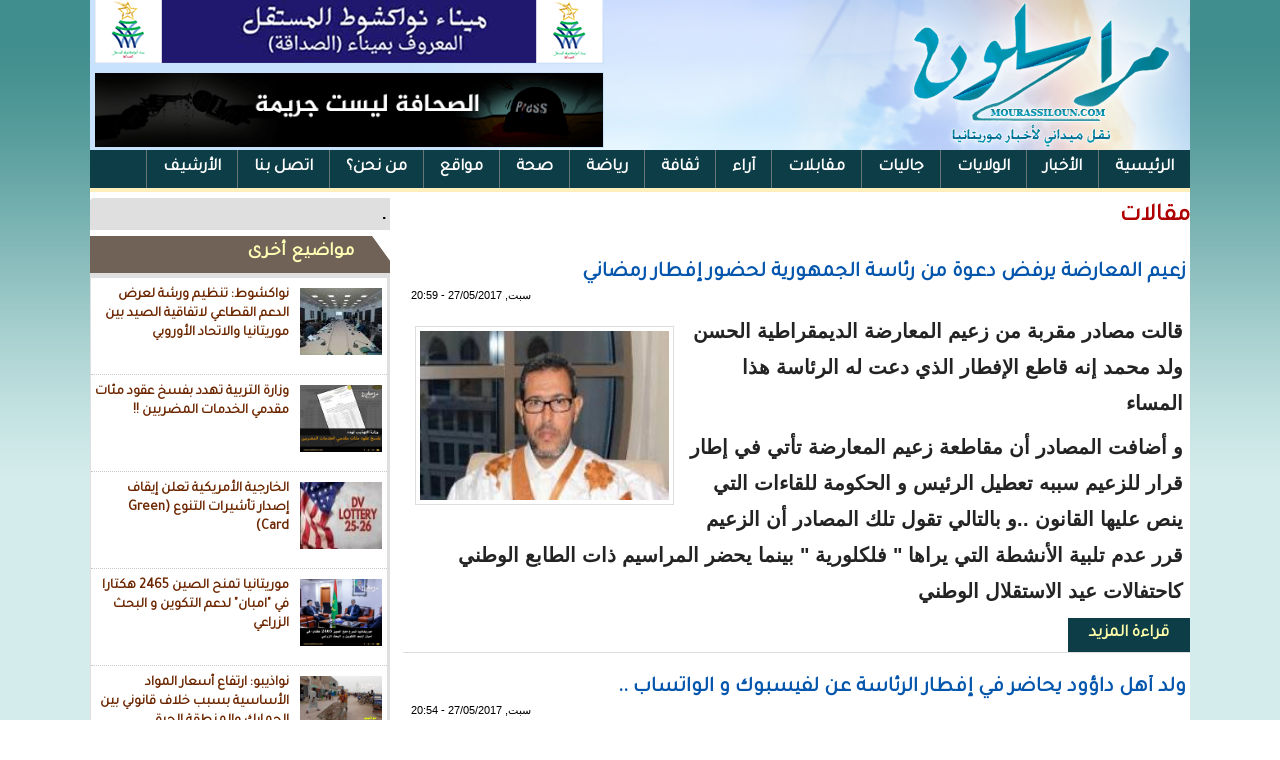

--- FILE ---
content_type: text/html; charset=utf-8
request_url: https://mourassiloun.com/articles?page=195
body_size: 8295
content:
<!DOCTYPE html>

<html lang="ar">

<head>

	<meta http-equiv="Content-Type" content="text/html; charset=utf-8" />
<link rel="alternate" type="application/rss+xml" title="مقالات" href="https://mourassiloun.com/taxonomy/term/1/all/feed" />
<link rel="shortcut icon" href="https://mourassiloun.com/misc/favicon.ico" type="image/vnd.microsoft.icon" />
	<link type="text/css" rel="stylesheet" href="https://mourassiloun.com/sites/default/files/css/css_R-slMEj6rJBamqClUE8NGYB_qxwBfAW582ITDGL3RBQ.css" media="all" />
<link type="text/css" rel="stylesheet" href="https://mourassiloun.com/sites/default/files/css/css_BW3KdIUU449KvZrnedqF_baUzHBr0J7SkaOJOQ9adIc.css" media="all" />
<link type="text/css" rel="stylesheet" href="https://mourassiloun.com/sites/default/files/css/css_3zENxvMuq3-DMwC-D87OQi7mP85lmmFo2lvBzYYUn-s.css" media="all" />
<link type="text/css" rel="stylesheet" href="https://mourassiloun.com/sites/default/files/css/css_oBWuWURHbkIlM-LaSmBZGt_BUzhMIRlmE6tnDLcKGzo.css" media="all" />
	<script type="text/javascript" src="https://mourassiloun.com/sites/default/files/js/js_yMSKTzBO0KmozyLwajzFOrrt_kto_9mtccAkb0rm7gc.js"></script>
<script type="text/javascript" src="https://mourassiloun.com/sites/default/files/js/js_dDOuu0-iwFMQkdY3Hz188GIXTo-KxnFTEEsY1ZuXcuw.js"></script>
<script type="text/javascript">
<!--//--><![CDATA[//><!--
(function(i,s,o,g,r,a,m){i["GoogleAnalyticsObject"]=r;i[r]=i[r]||function(){(i[r].q=i[r].q||[]).push(arguments)},i[r].l=1*new Date();a=s.createElement(o),m=s.getElementsByTagName(o)[0];a.async=1;a.src=g;m.parentNode.insertBefore(a,m)})(window,document,"script","https://www.google-analytics.com/analytics.js","ga");ga("create", "UA-16190777-57", {"cookieDomain":"auto"});ga("set", "anonymizeIp", true);ga("send", "pageview");
//--><!]]>
</script>
<script type="text/javascript">
<!--//--><![CDATA[//><!--
jQuery.extend(Drupal.settings, {"basePath":"\/","pathPrefix":"","ajaxPageState":{"theme":"mourassiloun","theme_token":"vrFFld4LLu5YXupNheagjkvYkob3lt9kG4H3ZlFYB0o","js":{"misc\/jquery.js":1,"misc\/jquery-extend-3.4.0.js":1,"misc\/jquery-html-prefilter-3.5.0-backport.js":1,"misc\/jquery.once.js":1,"misc\/drupal.js":1,"public:\/\/languages\/ar_-Pt11HO12EOvwFpLptK_8VCFN5fNuLTvdaDOGMjm_LY.js":1,"sites\/all\/modules\/jcaption\/jcaption.js":1,"sites\/all\/modules\/google_analytics\/googleanalytics.js":1,"0":1},"css":{"modules\/system\/system.base.css":1,"modules\/system\/system.base-rtl.css":1,"modules\/system\/system.menus.css":1,"modules\/system\/system.menus-rtl.css":1,"modules\/system\/system.messages.css":1,"modules\/system\/system.messages-rtl.css":1,"modules\/system\/system.theme.css":1,"modules\/system\/system.theme-rtl.css":1,"modules\/comment\/comment.css":1,"modules\/comment\/comment-rtl.css":1,"modules\/field\/theme\/field.css":1,"modules\/field\/theme\/field-rtl.css":1,"modules\/node\/node.css":1,"modules\/user\/user.css":1,"modules\/user\/user-rtl.css":1,"sites\/all\/modules\/views\/css\/views.css":1,"sites\/all\/modules\/views\/css\/views-rtl.css":1,"sites\/all\/modules\/ckeditor\/css\/ckeditor.css":1,"sites\/all\/modules\/ckeditor\/css\/ckeditor-rtl.css":1,"sites\/all\/modules\/ctools\/css\/ctools.css":1,"sites\/all\/modules\/addtoany\/addtoany.css":1,"sites\/all\/themes\/mourassiloun\/style.css":1}},"jcaption":{"jcaption_selectors":[".content .content img"],"jcaption_alt_title":"title","jcaption_requireText":1,"jcaption_copyStyle":0,"jcaption_removeStyle":0,"jcaption_removeClass":0,"jcaption_removeAlign":0,"jcaption_copyAlignmentToClass":0,"jcaption_copyFloatToClass":1,"jcaption_copyClassToClass":0,"jcaption_autoWidth":1,"jcaption_keepLink":0,"jcaption_styleMarkup":"mmmm","jcaption_animate":0,"jcaption_showDuration":"200","jcaption_hideDuration":"200"},"googleanalytics":{"trackOutbound":1,"trackMailto":1,"trackDownload":1,"trackDownloadExtensions":"7z|aac|arc|arj|asf|asx|avi|bin|csv|doc(x|m)?|dot(x|m)?|exe|flv|gif|gz|gzip|hqx|jar|jpe?g|js|mp(2|3|4|e?g)|mov(ie)?|msi|msp|pdf|phps|png|ppt(x|m)?|pot(x|m)?|pps(x|m)?|ppam|sld(x|m)?|thmx|qtm?|ra(m|r)?|sea|sit|tar|tgz|torrent|txt|wav|wma|wmv|wpd|xls(x|m|b)?|xlt(x|m)|xlam|xml|z|zip"}});
//--><!]]>
</script>
	<!--[if lt IE 9]>
		<script src="http://html5shiv.googlecode.com/svn/trunk/html5.js"></script>
	<![endif]-->
  <title>مقالات | صحيفة مراسلون</title>

</head>
 
<body class="html not-front not-logged-in no-sidebars page-taxonomy page-taxonomy-term page-taxonomy-term- page-taxonomy-term-1">
	
		
	<div id="wrapper">
<div id="a">
 <div id="header">
  <div id="banner"><div id="block-block-8" class="block block-block">

    
  <div class="content">
    <p><img alt="" src="/sites/default/files/images/port_508_65.gif" /></p>
<p><img alt="" src="https://mourassiloun.com/sites/default/files/images/press.gif" style="height:74px; width:508px" /></p>
  </div>
</div>
 </div>
 </div>
  
 <div id="topmenu"><div id="block-system-main-menu" class="block block-system block-menu">

    <h2>القائمة الرئيسية</h2>
  
  <div class="content">
    <ul class="menu"><li class="first leaf"><a href="/" title="">الرئيسية</a></li>
<li class="leaf"><a href="/news" title="">الأخبار</a></li>
<li class="leaf"><a href="/willaya" title="">الولايات</a></li>
<li class="leaf"><a href="/mauritanien_de_l_exterieur" title="">جاليات</a></li>
<li class="leaf"><a href="/interview" title="">مقابلات</a></li>
<li class="leaf active-trail"><a href="/articles" title="" class="active-trail active">آراء</a></li>
<li class="leaf"><a href="/culture" title="">ثقافة</a></li>
<li class="leaf"><a href="/sport" title="">رياضة</a></li>
<li class="leaf"><a href="/sante" title="">صحة</a></li>
<li class="leaf"><a href="/node/836">مواقع</a></li>
<li class="leaf"><a href="/node/835">من نحن؟</a></li>
<li class="leaf"><a href="/node/834" title="طاقم موقع مراسلون">اتصل بنا</a></li>
<li class="leaf"><a href="https://mourassiloun.com/www" title="">الأرشيف</a></li>
<li class="last leaf"><a href="/facebook" title="">الفيس بوك</a></li>
</ul>  </div>
</div>
</div>
  
  
<div id="cont">
	<div id="top1"></div>


	
	<div id="left"><div id="block-block-10" class="block block-block">

    
  <div class="content">
    <p> .</p>
  </div>
</div>
<div id="block-views-view4-block-2" class="block block-views">

    <h2>مواضيع أخرى</h2>
  
  <div class="content">
    <div class="view view-view4 view-id-view4 view-display-id-block_2 view-dom-id-46f38ab3a5c7115abb2b28fa6e8bf9ed">
        
  
  
      <div class="view-content">
      <div class="all_news_item">    <ul class="news_item">          <li class="views-row views-row-1 views-row-odd views-row-first">  
  <div class="views-field views-field-field-image">        <div class="field-content latest_img"><img typeof="foaf:Image" src="https://mourassiloun.com/sites/default/files/styles/thumbnail/public/field/image/FB_IMG_1768864294137.jpg?itok=6mJdiZy2" width="100" height="67" alt="" /></div>  </div>  
  <div class="views-field views-field-title">        <span class="field-content"><a href="/node/38525">نواكشوط: تنظيم ورشة لعرض الدعم القطاعي لاتفاقية الصيد بين موريتانيا والاتحاد الأوروبي</a></span>  </div></li>
          <li class="views-row views-row-2 views-row-even">  
  <div class="views-field views-field-field-image">        <div class="field-content latest_img"><img typeof="foaf:Image" src="https://mourassiloun.com/sites/default/files/styles/thumbnail/public/field/image/T401768349570427.png?itok=CaDfEH2V" width="100" height="86" alt="" /></div>  </div>  
  <div class="views-field views-field-title">        <span class="field-content"><a href="/node/38447">وزارة التربية  تهدد بفسخ عقود مئات مقدمي الخدمات المضربين !!</a></span>  </div></li>
          <li class="views-row views-row-3 views-row-odd">  
  <div class="views-field views-field-field-image">        <div class="field-content latest_img"><img typeof="foaf:Image" src="https://mourassiloun.com/sites/default/files/styles/thumbnail/public/field/image/IMG_20260113_161432.jpg?itok=eyXpyBSR" width="100" height="56" alt="" /></div>  </div>  
  <div class="views-field views-field-title">        <span class="field-content"><a href="/node/38439">الخارجية الأمريكية تعلن إيقاف إصدار تأشيرات التنوع (Green Card)</a></span>  </div></li>
          <li class="views-row views-row-4 views-row-even">  
  <div class="views-field views-field-field-image">        <div class="field-content latest_img"><img typeof="foaf:Image" src="https://mourassiloun.com/sites/default/files/styles/thumbnail/public/field/image/T401768252665783.png?itok=_g5RIDg_" width="100" height="86" alt="" /></div>  </div>  
  <div class="views-field views-field-title">        <span class="field-content"><a href="/node/38432">موريتانيا تمنح الصين 2465 هكتارا في &quot;امبان&quot; لدعم التكوين و البحث الزراعي</a></span>  </div></li>
          <li class="views-row views-row-5 views-row-odd">  
  <div class="views-field views-field-field-image">        <div class="field-content latest_img"><img typeof="foaf:Image" src="https://mourassiloun.com/sites/default/files/styles/thumbnail/public/field/image/T401768223447411.png?itok=znaohh4N" width="100" height="86" alt="" /></div>  </div>  
  <div class="views-field views-field-title">        <span class="field-content"><a href="/node/38428">نواذيبو: ارتفاع أسعار المواد الأساسية بسبب خلاف قانوني بين الجمارك والمنطقة الحرة</a></span>  </div></li>
          <li class="views-row views-row-6 views-row-even views-row-last">  
  <div class="views-field views-field-field-image">        <div class="field-content latest_img"><img typeof="foaf:Image" src="https://mourassiloun.com/sites/default/files/styles/thumbnail/public/field/image/T401768135462196.png?itok=tjVRG1GL" width="100" height="86" alt="" /></div>  </div>  
  <div class="views-field views-field-title">        <span class="field-content"><a href="/node/38410">وصول ثاني أكبر سفينة في العالم لميناء نواذيبو يثير مخاوف بيئية و اقتصادية</a></span>  </div></li>
      </ul></div>    </div>
  
  
  
  
  
  
</div>  </div>
</div>
</div>
	
		<div id="right_wall">

		<div id="content">

			
<div id="slid"></div>

<div id="bottom"></div>
<div id="title"><h2>مقالات</h2></div>
							
			<div id="block-system-main" class="block block-system">

    
  <div class="content">
    <div class="view view-taxonomy-term view-id-taxonomy_term view-display-id-page view-dom-id-740151069b6d9878bf6527247ec6c2ca">
        
  
  
      <div class="view-content">
        <div class="views-row views-row-1 views-row-odd views-row-first">
    

<div id="node-348" class="node node-article node-promoted node-teaser clearfix" about="/article/348" typeof="sioc:Item foaf:Document">

        <h2>
      <a href="/article/348">زعيم المعارضة يرفض دعوة من رئاسة الجمهورية لحضور إفطار رمضاني</a>
    </h2>
    <span property="dc:title" content="زعيم المعارضة يرفض دعوة من رئاسة الجمهورية لحضور إفطار رمضاني" class="rdf-meta element-hidden"></span> <span class="date"> <span property="dc:date dc:created" content="2017-05-27T20:59:48+00:00" datatype="xsd:dateTime">سبت, 27/05/2017 - 20:59</span></span>
  
  <article class="content clearfix">
    <div class="field field-name-field-image field-type-image field-label-hidden"><div class="field-items"><div class="field-item even" rel="og:image rdfs:seeAlso" resource="https://mourassiloun.com/sites/default/files/styles/medium/public/field/image/%D8%B2%D8%B9%D9%8A%D9%85%20%D8%A7%D9%84%D9%85%D8%B9%D8%A7%D8%B1%D8%B6%D8%A9.jpg?itok=bvbXFPoi"><a href="/article/348"><img typeof="foaf:Image" src="https://mourassiloun.com/sites/default/files/styles/medium/public/field/image/%D8%B2%D8%B9%D9%8A%D9%85%20%D8%A7%D9%84%D9%85%D8%B9%D8%A7%D8%B1%D8%B6%D8%A9.jpg?itok=bvbXFPoi" width="220" height="143" alt="" /></a></div></div></div><div class="field field-name-body field-type-text-with-summary field-label-hidden"><div class="field-items"><div class="field-item even" property="content:encoded"><p dir="rtl"><span style="font-size:20px">قالت مصادر مقربة من زعيم المعارضة الديمقراطية الحسن ولد محمد إنه قاطع الإفطار الذي دعت له الرئاسة هذا المساء</span></p>
<p dir="rtl"><span style="font-size:20px">و أضافت المصادر أن مقاطعة زعيم المعارضة تأتي في إطار قرار للزعيم سببه تعطيل الرئيس و الحكومة للقاءات التي ينص عليها القانون ..و بالتالي تقول تلك المصادر أن الزعيم قرر عدم تلبية الأنشطة التي يراها " فلكلورية " بينما يحضر المراسيم ذات الطابع الوطني كاحتفالات عيد الاستقلال الوطني</span></p>
</div></div></div>  </article>

      <div class="link-wrapper">
      <ul class="links inline"><li class="node-readmore first last"><a href="/article/348" rel="tag" title="زعيم المعارضة يرفض دعوة من رئاسة الجمهورية لحضور إفطار رمضاني">قراءة المزيد<span class="element-invisible">حول زعيم المعارضة يرفض دعوة من رئاسة الجمهورية لحضور إفطار رمضاني</span></a></li>
</ul>    </div>
  
  
</div>
  </div>
  <div class="views-row views-row-2 views-row-even">
    

<div id="node-350" class="node node-article node-promoted node-teaser clearfix" about="/article/350" typeof="sioc:Item foaf:Document">

        <h2>
      <a href="/article/350">ولد أهل داؤود يحاضر في إفطار الرئاسة عن لفيسبوك و الواتساب ..</a>
    </h2>
    <span property="dc:title" content="ولد أهل داؤود يحاضر في إفطار الرئاسة عن لفيسبوك و الواتساب .." class="rdf-meta element-hidden"></span> <span class="date"> <span property="dc:date dc:created" content="2017-05-27T20:54:25+00:00" datatype="xsd:dateTime">سبت, 27/05/2017 - 20:54</span></span>
  
  <article class="content clearfix">
    <div class="field field-name-field-image field-type-image field-label-hidden"><div class="field-items"><div class="field-item even" rel="og:image rdfs:seeAlso" resource="https://mourassiloun.com/sites/default/files/styles/medium/public/field/image/%D9%88%D9%84%D8%AF%20%D8%A3%D9%87%D9%84%20%D8%AF%D8%A7%D8%A4%D9%88%D8%AF.jpg?itok=gRvCaz1v"><a href="/article/350"><img typeof="foaf:Image" src="https://mourassiloun.com/sites/default/files/styles/medium/public/field/image/%D9%88%D9%84%D8%AF%20%D8%A3%D9%87%D9%84%20%D8%AF%D8%A7%D8%A4%D9%88%D8%AF.jpg?itok=gRvCaz1v" width="220" height="140" alt="" /></a></div></div></div><div class="field field-name-body field-type-text-with-summary field-label-hidden"><div class="field-items"><div class="field-item even" property="content:encoded"><p dir="rtl"><span style="font-size:18px">قال مصدر مطلع لمراسلون إن الوزير أحمد ولد أهل داؤود قد قدم محاضرة عن خطورة الوسائط الإجتماعية و ضرر الكتابة فيها عن غير وعي</span></p>
<p dir="rtl"><span style="font-size:18px">و قدم الوزير أرقاما و إحصائيات كما أصل للموضوع من الناحية الشرعية و ضرورة أن ينتبه المدون لما يكتب حيث هو مسؤول عنه شرعا</span></p>
<p dir="rtl"><span style="font-size:18px">و قال مصدر حضر الإفطار إن إمام المسجد الكبير لم يستفض في الحديث حيث قال إنه علم بالموضوع توا و لم يحضر له</span></p>
</div></div></div>  </article>

      <div class="link-wrapper">
      <ul class="links inline"><li class="node-readmore first last"><a href="/article/350" rel="tag" title="ولد أهل داؤود يحاضر في إفطار الرئاسة عن لفيسبوك و الواتساب ..">قراءة المزيد<span class="element-invisible">حول ولد أهل داؤود يحاضر في إفطار الرئاسة عن لفيسبوك و الواتساب ..</span></a></li>
</ul>    </div>
  
  
</div>
  </div>
  <div class="views-row views-row-3 views-row-odd">
    

<div id="node-346" class="node node-article node-promoted node-teaser clearfix" about="/article/346" typeof="sioc:Item foaf:Document">

        <h2>
      <a href="/article/346">حدث &quot;نادر&quot; تشهده الكعبة المشرفة في أول أيام رمضان</a>
    </h2>
    <span property="dc:title" content="حدث &quot;نادر&quot; تشهده الكعبة المشرفة في أول أيام رمضان" class="rdf-meta element-hidden"></span> <span class="date"> <span property="dc:date dc:created" content="2017-05-27T15:13:43+00:00" datatype="xsd:dateTime">سبت, 27/05/2017 - 15:13</span></span>
  
  <article class="content clearfix">
    <div class="field field-name-field-image field-type-image field-label-hidden"><div class="field-items"><div class="field-item even" rel="og:image rdfs:seeAlso" resource="https://mourassiloun.com/sites/default/files/styles/medium/public/field/image/k.jpg?itok=V4hque0Z"><a href="/article/346"><img typeof="foaf:Image" src="https://mourassiloun.com/sites/default/files/styles/medium/public/field/image/k.jpg?itok=V4hque0Z" width="220" height="127" alt="" /></a></div></div></div><div class="field field-name-body field-type-text-with-summary field-label-hidden"><div class="field-items"><div class="field-item even" property="content:encoded"><p dir="RTL"><span style="font-size:18px"><strong>أعلن المعهد القومي للبحوث الفلكية والجيوفيزيقية عن إن الكعبة المشرفة ومنطقة الحرم المكي ستشهد ظاهرة فلكية فريدة من نوعها يحدث بسببها تغير في اتجاه أشعة الشمس.</strong></span></p></div></div></div>  </article>

      <div class="link-wrapper">
      <ul class="links inline"><li class="node-readmore first last"><a href="/article/346" rel="tag" title="حدث &quot;نادر&quot; تشهده الكعبة المشرفة في أول أيام رمضان">قراءة المزيد<span class="element-invisible">حول حدث &quot;نادر&quot; تشهده الكعبة المشرفة في أول أيام رمضان</span></a></li>
</ul>    </div>
  
  
</div>
  </div>
  <div class="views-row views-row-4 views-row-even">
    

<div id="node-345" class="node node-article node-promoted node-teaser clearfix" about="/article/345" typeof="sioc:Item foaf:Document">

        <h2>
      <a href="/article/345">توقيت إفطار اليوم و الإمساك لهذه الليلة</a>
    </h2>
    <span property="dc:title" content="توقيت إفطار اليوم و الإمساك لهذه الليلة" class="rdf-meta element-hidden"></span> <span class="date"> <span property="dc:date dc:created" content="2017-05-27T14:51:17+00:00" datatype="xsd:dateTime">سبت, 27/05/2017 - 14:51</span></span>
  
  <article class="content clearfix">
    <div class="field field-name-field-image field-type-image field-label-hidden"><div class="field-items"><div class="field-item even" rel="og:image rdfs:seeAlso" resource="https://mourassiloun.com/sites/default/files/styles/medium/public/field/image/%D8%A5%D9%81%D8%B7%D8%A7%D8%B1%20%D8%A7%D9%84%D8%B5%D8%A7%D8%A6%D9%85_0.jpg?itok=yYOC7gHo"><a href="/article/345"><img typeof="foaf:Image" src="https://mourassiloun.com/sites/default/files/styles/medium/public/field/image/%D8%A5%D9%81%D8%B7%D8%A7%D8%B1%20%D8%A7%D9%84%D8%B5%D8%A7%D8%A6%D9%85_0.jpg?itok=yYOC7gHo" width="220" height="156" alt="" /></a></div></div></div><div class="field field-name-body field-type-text-with-summary field-label-hidden"><div class="field-items"><div class="field-item even" property="content:encoded"><p dir="rtl">سيكون  توقيت الإفطار لليوم السبت الأول من رمضان  بالنسبة لمدينة نواكشوط عند الدقيقة الرابعة و الثلاثين بعد السابعة مساء ، 7:34</p>
<p dir="rtl">بينما سيكون وقت الإمساك لليلة أي بداية صوم  اليوم الثاني عند الدقيقة 57 بعد الرابعة فجرا</p>
<p dir="rtl">تقبل الله صيامنا و صيامكم و قيامنا و قيامكم و ضاعف لنا و لكم الأجر</p>
</div></div></div>  </article>

      <div class="link-wrapper">
      <ul class="links inline"><li class="node-readmore first last"><a href="/article/345" rel="tag" title="توقيت إفطار اليوم و الإمساك لهذه الليلة">قراءة المزيد<span class="element-invisible">حول توقيت إفطار اليوم و الإمساك لهذه الليلة</span></a></li>
</ul>    </div>
  
  
</div>
  </div>
  <div class="views-row views-row-5 views-row-odd">
    

<div id="node-344" class="node node-article node-promoted node-teaser clearfix" about="/article/344" typeof="sioc:Item foaf:Document">

        <h2>
      <a href="/article/344">مباحثات حول تعزيز دور المغرب في تعزيز الاندماج الإفريقي</a>
    </h2>
    <span property="dc:title" content="مباحثات حول تعزيز دور المغرب في تعزيز الاندماج الإفريقي" class="rdf-meta element-hidden"></span> <span class="date"> <span property="dc:date dc:created" content="2017-05-27T14:43:52+00:00" datatype="xsd:dateTime">سبت, 27/05/2017 - 14:43</span></span>
  
  <article class="content clearfix">
    <div class="field field-name-field-image field-type-image field-label-hidden"><div class="field-items"><div class="field-item even" rel="og:image rdfs:seeAlso" resource="https://mourassiloun.com/sites/default/files/styles/medium/public/field/image/%D9%85%D8%A8%D8%A7%D8%AD%D8%AB%D8%A7%D8%AA%20%D9%85%D8%BA%D8%B1%D8%A8%D9%8A%D8%A9%20%D8%A5%D9%81%D8%B1%D9%8A%D9%82%D9%8A%D8%A9.jpg?itok=M5leBV3P"><a href="/article/344"><img typeof="foaf:Image" src="https://mourassiloun.com/sites/default/files/styles/medium/public/field/image/%D9%85%D8%A8%D8%A7%D8%AD%D8%AB%D8%A7%D8%AA%20%D9%85%D8%BA%D8%B1%D8%A8%D9%8A%D8%A9%20%D8%A5%D9%81%D8%B1%D9%8A%D9%82%D9%8A%D8%A9.jpg?itok=M5leBV3P" width="220" height="146" alt="" /></a></div></div></div><div class="field field-name-body field-type-text-with-summary field-label-hidden"><div class="field-items"><div class="field-item even" property="content:encoded"><p dir="RTL"><strong><span style="font-size:18px"><span style="color:rgb(255, 0, 0)">إيجاز صحفي</span></span></strong></p>
<p dir="RTL"><span style="font-size:18pt">عقدت كاتبة الدولة لدى وزير الصناعة والاستثمار والتجارة والاقتصاد الرقمي المكلفة بالتجارة الخارجية، السيدة رقية الدرهم، يوم الخميس 25 ماي بالرباط، مباحثات مع السيد روجي نكودو دانغ، رئيس البرلمان الإفريقي، تناول خلالها الطرفان عددا من القضايا، وخاصة عودة المغرب للاتحاد الإفريقي وانخراطه في تقوية الاندماج الاقتصادي الافريقي، كمحرك للنمو الاقتصادي ولتقليص الفقر.</span></p></div></div></div>  </article>

      <div class="link-wrapper">
      <ul class="links inline"><li class="node-readmore first last"><a href="/article/344" rel="tag" title="مباحثات حول تعزيز دور المغرب في تعزيز الاندماج الإفريقي">قراءة المزيد<span class="element-invisible">حول مباحثات حول تعزيز دور المغرب في تعزيز الاندماج الإفريقي</span></a></li>
</ul>    </div>
  
  
</div>
  </div>
  <div class="views-row views-row-6 views-row-even">
    

<div id="node-343" class="node node-article node-promoted node-teaser clearfix" about="/article/343" typeof="sioc:Item foaf:Document">

        <h2>
      <a href="/article/343">  رابطة الطلاب  والمتدربين الموريتانيين بتونس تختتم موسمها الثقافي </a>
    </h2>
    <span property="dc:title" content="  رابطة الطلاب  والمتدربين الموريتانيين بتونس تختتم موسمها الثقافي " class="rdf-meta element-hidden"></span> <span class="date"> <span property="dc:date dc:created" content="2017-05-27T14:32:44+00:00" datatype="xsd:dateTime">سبت, 27/05/2017 - 14:32</span></span>
  
  <article class="content clearfix">
    <div class="field field-name-field-image field-type-image field-label-hidden"><div class="field-items"><div class="field-item even" rel="og:image rdfs:seeAlso" resource="https://mourassiloun.com/sites/default/files/styles/medium/public/field/image/%D8%B1%D8%A7%D8%A8%D8%B7%D8%A9%20%D8%B7%D9%84%D8%A8%D8%A9%20%D8%AA%D9%88%D9%86%D8%B3.png?itok=Kk5F4y5L"><a href="/article/343"><img typeof="foaf:Image" src="https://mourassiloun.com/sites/default/files/styles/medium/public/field/image/%D8%B1%D8%A7%D8%A8%D8%B7%D8%A9%20%D8%B7%D9%84%D8%A8%D8%A9%20%D8%AA%D9%88%D9%86%D8%B3.png?itok=Kk5F4y5L" width="220" height="147" alt="" /></a></div></div></div><div class="field field-name-body field-type-text-with-summary field-label-hidden"><div class="field-items"><div class="field-item even" property="content:encoded"><p dir="RTL">اختتمت رابطة رابطة الطلاب والمتدربين الموريتانيين بتونس موسمها الثقافي بتنظيم يوم ثقافي للتعريف بالثقافة الموريتانية بدار الجامعات بتونس.</p>
<p dir="RTL">اليوم الثقافي كان فرصة لاستعراض الثقافة الموريتانية بعاداتها وتقاليدها ولهجاتها الأربع: الحسانية والولفية والبولارية والسوننكية، بحضور المستشار الثقافي بالسفارة وشخصيات بارزة تونسية وافريقية.</p></div></div></div>  </article>

      <div class="link-wrapper">
      <ul class="links inline"><li class="node-readmore first last"><a href="/article/343" rel="tag" title="  رابطة الطلاب  والمتدربين الموريتانيين بتونس تختتم موسمها الثقافي ">قراءة المزيد<span class="element-invisible">حول   رابطة الطلاب  والمتدربين الموريتانيين بتونس تختتم موسمها الثقافي </span></a></li>
</ul>    </div>
  
  
</div>
  </div>
  <div class="views-row views-row-7 views-row-odd">
    

<div id="node-342" class="node node-article node-promoted node-teaser clearfix" about="/article/342" typeof="sioc:Item foaf:Document">

        <h2>
      <a href="/article/342">&quot; كرمي&quot; تغني لبقاء عزيز في السلطة ( أغنية جديدة )</a>
    </h2>
    <span property="dc:title" content="&quot; كرمي&quot; تغني لبقاء عزيز في السلطة ( أغنية جديدة )" class="rdf-meta element-hidden"></span> <span class="date"> <span property="dc:date dc:created" content="2017-05-27T10:10:45+00:00" datatype="xsd:dateTime">سبت, 27/05/2017 - 10:10</span></span>
  
  <article class="content clearfix">
    <div class="field field-name-field-image field-type-image field-label-hidden"><div class="field-items"><div class="field-item even" rel="og:image rdfs:seeAlso" resource="https://mourassiloun.com/sites/default/files/styles/medium/public/field/image/18765096_1633167133383393_1761725540_o.jpg?itok=YGDxQ7UP"><a href="/article/342"><img typeof="foaf:Image" src="https://mourassiloun.com/sites/default/files/styles/medium/public/field/image/18765096_1633167133383393_1761725540_o.jpg?itok=YGDxQ7UP" width="220" height="124" alt="" /></a></div></div></div><div class="field field-name-body field-type-text-with-summary field-label-hidden"><div class="field-items"><div class="field-item even" property="content:encoded"><p dir="rtl"><span style="font-size:18px">أصدرت الفنانة الشهيرة " كرمي بنت سيداتي ولد آبه " أغنية جديدة بدأ تداولها منذ يوم أمس </span></p>
<p dir="rtl"><span style="font-size:18px">و تصب الأغنية الجديدة في دعوة الرئيس إلى البقاء في السلطة ، و تقول إن الشعب سيظل متمسكا بعزيز " محال يرخوك أيدينا "</span></p>
<p dir="rtl"><span style="font-size:18px">كما خصصت جزءا منها لدعم التعديلات الدستورية و التصويت لها بنعم </span></p>
<p dir="rtl"><span style="font-size:18px">و كتب كلمات الأغنية الجديدة الأديب محمد ولد اصوينع بينما لحنها لوليد ولد دندني</span></p></div></div></div>  </article>

      <div class="link-wrapper">
      <ul class="links inline"><li class="node-readmore first last"><a href="/article/342" rel="tag" title="&quot; كرمي&quot; تغني لبقاء عزيز في السلطة ( أغنية جديدة )">قراءة المزيد<span class="element-invisible">حول &quot; كرمي&quot; تغني لبقاء عزيز في السلطة ( أغنية جديدة )</span></a></li>
</ul>    </div>
  
  
</div>
  </div>
  <div class="views-row views-row-8 views-row-even">
    

<div id="node-341" class="node node-article node-promoted node-teaser clearfix" about="/article/341" typeof="sioc:Item foaf:Document">

        <h2>
      <a href="/article/341">توقيف المسير المساعد للسجن بعد إفراجه عن مسجون بتهمة التحايل باسم &quot; عزيز&quot; و &quot; اعل&quot;</a>
    </h2>
    <span property="dc:title" content="توقيف المسير المساعد للسجن بعد إفراجه عن مسجون بتهمة التحايل باسم &quot; عزيز&quot; و &quot; اعل&quot;" class="rdf-meta element-hidden"></span> <span class="date"> <span property="dc:date dc:created" content="2017-05-27T09:52:23+00:00" datatype="xsd:dateTime">سبت, 27/05/2017 - 09:52</span></span>
  
  <article class="content clearfix">
    <div class="field field-name-field-image field-type-image field-label-hidden"><div class="field-items"><div class="field-item even" rel="og:image rdfs:seeAlso" resource="https://mourassiloun.com/sites/default/files/styles/medium/public/field/image/darrr_0.jpg?itok=a-6-uw10"><a href="/article/341"><img typeof="foaf:Image" src="https://mourassiloun.com/sites/default/files/styles/medium/public/field/image/darrr_0.jpg?itok=a-6-uw10" width="220" height="157" alt="" /></a></div></div></div><div class="field field-name-body field-type-text-with-summary field-label-hidden"><div class="field-items"><div class="field-item even" property="content:encoded"><p dir="rtl"><span style="font-size:18px">ألقى الدرك الموريتاني، القبض على المسير المساعد لسجن دار النعيم "انداله"، وذلك على خلفية إفراجه عن سجين خارج النظم.</span></p></div></div></div>  </article>

      <div class="link-wrapper">
      <ul class="links inline"><li class="node-readmore first last"><a href="/article/341" rel="tag" title="توقيف المسير المساعد للسجن بعد إفراجه عن مسجون بتهمة التحايل باسم &quot; عزيز&quot; و &quot; اعل&quot;">قراءة المزيد<span class="element-invisible">حول توقيف المسير المساعد للسجن بعد إفراجه عن مسجون بتهمة التحايل باسم &quot; عزيز&quot; و &quot; اعل&quot;</span></a></li>
</ul>    </div>
  
  
</div>
  </div>
  <div class="views-row views-row-9 views-row-odd">
    

<div id="node-337" class="node node-article node-promoted node-teaser clearfix" about="/article/337" typeof="sioc:Item foaf:Document">

        <h2>
      <a href="/article/337">ولد حدمين من جكني : نظام ولد عبد العزيز باق في السلطة رغم أنوف الأعداء</a>
    </h2>
    <span property="dc:title" content="ولد حدمين من جكني : نظام ولد عبد العزيز باق في السلطة رغم أنوف الأعداء" class="rdf-meta element-hidden"></span> <span class="date"> <span property="dc:date dc:created" content="2017-05-26T23:24:08+00:00" datatype="xsd:dateTime">جمعة, 26/05/2017 - 23:24</span></span>
  
  <article class="content clearfix">
    <div class="field field-name-field-image field-type-image field-label-hidden"><div class="field-items"><div class="field-item even" rel="og:image rdfs:seeAlso" resource="https://mourassiloun.com/sites/default/files/styles/medium/public/field/image/18762598_1633136753386431_1834063405_n.jpg?itok=E_0cI56j"><a href="/article/337"><img typeof="foaf:Image" src="https://mourassiloun.com/sites/default/files/styles/medium/public/field/image/18762598_1633136753386431_1834063405_n.jpg?itok=E_0cI56j" width="220" height="164" alt="" /></a></div></div></div><div class="field field-name-body field-type-text-with-summary field-label-hidden"><div class="field-items"><div class="field-item even" property="content:encoded"><p dir="RTL"><span style="font-size:18px">قال موقع الوسط الإخباري أن  الوزير الأول يحي ولد حدمين أكد قبل لحظات أمام الآلاف من أنصاره بجكني أن نظام ولد عبد العزيز باق في السلطة في موريتانيا بعد انتهاء المأمورية الثانية، رغم أنف الأعداء وذلك طبقا لإرادة الشعب الموريتاني الذي منحه ثقته كاملة بذلك، </span></p>
<p dir="RTL"><span style="font-size:18px">وأضاف الموقع أن  ولد حدمين أكد  أن بعض المعارضين منزعجين من كون الشعب الموريتاني لا يمنحهم ثقته، وعليهم أن يندبوا حظهم العاثر، مشددا على أن جميعهم ضالعون في الفساد أيام كانوا في السلطة، وكلهم يمكن أن يدان بممارسات ضد الشعب.</span></p></div></div></div>  </article>

      <div class="link-wrapper">
      <ul class="links inline"><li class="node-readmore first last"><a href="/article/337" rel="tag" title="ولد حدمين من جكني : نظام ولد عبد العزيز باق في السلطة رغم أنوف الأعداء">قراءة المزيد<span class="element-invisible">حول ولد حدمين من جكني : نظام ولد عبد العزيز باق في السلطة رغم أنوف الأعداء</span></a></li>
</ul>    </div>
  
  
</div>
  </div>
  <div class="views-row views-row-10 views-row-even views-row-last">
    

<div id="node-340" class="node node-article node-promoted node-teaser clearfix" about="/article/340" typeof="sioc:Item foaf:Document">

        <h2>
      <a href="/article/340">توقيت الإمساك و الإفطار ليوم غد بمدينة نواكشوط</a>
    </h2>
    <span property="dc:title" content="توقيت الإمساك و الإفطار ليوم غد بمدينة نواكشوط" class="rdf-meta element-hidden"></span> <span class="date"> <span property="dc:date dc:created" content="2017-05-26T23:03:08+00:00" datatype="xsd:dateTime">جمعة, 26/05/2017 - 23:03</span></span>
  
  <article class="content clearfix">
    <div class="field field-name-field-image field-type-image field-label-hidden"><div class="field-items"><div class="field-item even" rel="og:image rdfs:seeAlso" resource="https://mourassiloun.com/sites/default/files/styles/medium/public/field/image/%D8%A5%D9%81%D8%B7%D8%A7%D8%B1%20%D8%A7%D9%84%D8%B5%D8%A7%D8%A6%D9%85.jpg?itok=rygdi2Ks"><a href="/article/340"><img typeof="foaf:Image" src="https://mourassiloun.com/sites/default/files/styles/medium/public/field/image/%D8%A5%D9%81%D8%B7%D8%A7%D8%B1%20%D8%A7%D9%84%D8%B5%D8%A7%D8%A6%D9%85.jpg?itok=rygdi2Ks" width="220" height="156" alt="" /></a></div></div></div><div class="field field-name-body field-type-text-with-summary field-label-hidden"><div class="field-items"><div class="field-item even" property="content:encoded"><p dir="rtl">أظهرت إمساكية صادرة عن وزارة التوجيه الإسلامي أن توقيت الإمساك ليوم غد السبت الأول من رمضان الموافق 27 مايو سيكون 4:57 بينما يكون  طلوع الفجر  في ال 5:02 و أوضحت الإمسكاية أيضا أن توقيت الإفطار سيكون 19:34 أي السابعة مساء و 34 د</p>
<p dir="rtl">و على باقي المناطق مراعاة فارق التوقيت</p>
</div></div></div>  </article>

      <div class="link-wrapper">
      <ul class="links inline"><li class="node-readmore first last"><a href="/article/340" rel="tag" title="توقيت الإمساك و الإفطار ليوم غد بمدينة نواكشوط">قراءة المزيد<span class="element-invisible">حول توقيت الإمساك و الإفطار ليوم غد بمدينة نواكشوط</span></a></li>
</ul>    </div>
  
  
</div>
  </div>
    </div>
  
      <h2 class="element-invisible">الصفحات</h2><div class="item-list"><ul class="pager"><li class="pager-first first"><a title="الذهاب إلى الصفحة الأولى" href="/articles">« الأولى</a></li>
<li class="pager-previous"><a title="الذهاب إلى الصفحة السابقة" href="/articles?page=194">‹ السابقة</a></li>
<li class="pager-ellipsis">…</li>
<li class="pager-item"><a title="الذهاب إلى الصفحة 192" href="/articles?page=191">192</a></li>
<li class="pager-item"><a title="الذهاب إلى الصفحة 193" href="/articles?page=192">193</a></li>
<li class="pager-item"><a title="الذهاب إلى الصفحة 194" href="/articles?page=193">194</a></li>
<li class="pager-item"><a title="الذهاب إلى الصفحة 195" href="/articles?page=194">195</a></li>
<li class="pager-current">196</li>
<li class="pager-item"><a title="الذهاب إلى الصفحة 197" href="/articles?page=196">197</a></li>
<li class="pager-item"><a title="الذهاب إلى الصفحة 198" href="/articles?page=197">198</a></li>
<li class="pager-item"><a title="الذهاب إلى الصفحة 199" href="/articles?page=198">199</a></li>
<li class="pager-item"><a title="الذهاب إلى الصفحة 200" href="/articles?page=199">200</a></li>
<li class="pager-ellipsis">…</li>
<li class="pager-next"><a title="الذهاب إلى الصفحة التالية" href="/articles?page=196">التالية ›</a></li>
<li class="pager-last last"><a title="الذهاب إلى الصفحة الأخيرة" href="/articles?page=223">الأخيرة »</a></li>
</ul></div>  
  
  
  
  
</div>  </div>
</div>

		</div>
	</div>
	<!-- Global site tag (gtag.js) - Google Analytics -->
<script async src="https://www.googletagmanager.com/gtag/js?id=UA-117509975-1"></script>
<script>
  window.dataLayer = window.dataLayer || [];
  function gtag(){dataLayer.push(arguments);}
  gtag('js', new Date());

  gtag('config', 'UA-117509975-1');
</script>

	
</div>	
<div id="footer">جميع الحقوق محفوظة - مراسلون</div>
	
</div>
</div>	
	
<script defer src="https://static.cloudflareinsights.com/beacon.min.js/vcd15cbe7772f49c399c6a5babf22c1241717689176015" integrity="sha512-ZpsOmlRQV6y907TI0dKBHq9Md29nnaEIPlkf84rnaERnq6zvWvPUqr2ft8M1aS28oN72PdrCzSjY4U6VaAw1EQ==" data-cf-beacon='{"version":"2024.11.0","token":"fea021bd5d274a32a0c12488845c92c0","r":1,"server_timing":{"name":{"cfCacheStatus":true,"cfEdge":true,"cfExtPri":true,"cfL4":true,"cfOrigin":true,"cfSpeedBrain":true},"location_startswith":null}}' crossorigin="anonymous"></script>
</body>

</html>

--- FILE ---
content_type: text/css
request_url: https://mourassiloun.com/sites/default/files/css/css_oBWuWURHbkIlM-LaSmBZGt_BUzhMIRlmE6tnDLcKGzo.css
body_size: 3097
content:
@import url('https://fonts.googleapis.com/css?family=Lateef|Tajawal');html,body,div,span,applet,object,iframe,h1,h2,h3,h4,h5,h6,p,blockquote,pre,a,abbr,acronym,address,big,cite,code,del,dfn,em,img,ins,kbd,q,s,samp,small,strike,strong,sub,sup,tt,var,b,u,i,center,dl,dt,dd,ol,ul,li,fieldset,form,label,legend,table,caption,tbody,tfoot,thead,tr,th,td,article,aside,canvas,details,embed,figure,figcaption,footer,header,hgroup,menu,nav,output,ruby,section,summary,time,mark,audio,video{margin:0;padding:0;border:0;font-size:100%;font:inherit;vertical-align:baseline;}a,.main_nav li:hover a,.main_nav li a:hover,.main_nav .sub_nav li a,.opinions .headlines li a{color:#010101;font-size:17px;}*{padding:0px;margin:0 auto;text-decoration:none;}article,aside,details,figcaption,figure,footer,header,hgroup,menu,nav,section{display:block;}body{direction:rtl;padding:0px;margin:0px;font-family:Arial,Helvetica,sans-serif;font-size:16px;font-weight:bold;line-height:140%;}ol,ul{list-style:none;}blockquote,q{quotes:none;}blockquote:before,blockquote:after,q:before,q:after{content:'';content:none;}a{text-decoration:none;}table{border-collapse:collapse;border-spacing:0;}h2{padding:0px;margin:0px;}em.submitted{display:none;}#wrapper{background:#d4edec url(/sites/all/themes/mourassiloun/img/bg_1.gif) repeat-x;background-attachment:initial;}#a{width:1100px;margin:0 auto;overflow:hidden;background:#FFF;}#header{height:150px;background:#c8e2fd url(/sites/all/themes/mourassiloun/img/log.jpg) no-repeat right;}#block-system-main-menu h2{display:none;}#topmenu{display:block;height:38px;overflow:hidden;margin-bottom:6px;background:#0D3D46;border-bottom:4px solid #FFEFBD;width:100%;}#topmenu ul{margin:0 auto;height:39px;}#topmenu ul li{display:block;float:right;border-left:solid 1px #697575;font-size:16px;margin:0 0 0 0;padding:0 0 0 0;}#topmenu ul li a{overflow:hidden;line-height:36px;color:rgb(255,255,255);font-weight:bold;display:block;text-decoration:none !important;height:38px;padding:0 16px;font-size:17px;font-family:'Tajawal',sans-serif;}#topmenu ul li a:hover{background:rgb(232,247,255);color:rgb(32,32,32);}#topmenu ul li#current a{background:url(/sites/all/themes/img/bg_li.jpg);color:rgb(124,119,119);}#topmenu ul li a span{}div#cont{border-radius:4px;overflow:hidden;background:white;border-top:0px;}#content{width:787px;float:right;text-align:right;overflow:hidden;}#left{float:left;width:300px;overflow:hidden;background:#fff;}#left h2{background:#706257 url(/sites/all/themes/mourassiloun/img/h2.jpg) no-repeat;color:#FFFFB6;text-align:right;line-height:34px;clear:both;height:37px;font-size:19px;padding-right:36px;font-family:'Tajawal',sans-serif;}#left h2 a{color:#FFFFB6;text-align:right;line-height:29px;clear:both;height:30px;font-size:19px;}#left .block{margin-bottom:6px;clear:both;display:block;overflow:hidden;background:#DFDFDF;}#footer{background:#827f7e;clear:both;color:#fff;font-size:16px;line-height:54px;padding:0;height:47px;text-align:center;}article p,.fronpage p{font-size:17px;font-family:'Arabic Transparent','Simplified Arabic',arial,verdana,sans-serif;font-weight:bold;margin:8px 0;line-height:34px;color:#232323;}#title h2{text-align:right;display:block;text-decoration:none;font-size:18px;font-weight:bold;padding:10px;color:#af0000;font-size:24px;line-height:120%;padding:5px 0 7px 0;font-family:'Tajawal',sans-serif;}p{padding:5px 0px;text-align:right;}.field-items img{}.node-teaser{margin-top:22px;border-bottom:1px solid #ddd;clear:both;overflow:hidden;}.node-teaser h2 a{font-weight:bold;text-transform:capitalize;font-size:21px;color:#0456ad;padding-right:4px;text-decoration:none;font-family:'Tajawal',sans-serif;}.node-teaser p{}.node-teaser img{}.node-readmore a{padding:8px 21px 6px;margin-left:25px;float:right;background:#0d3d46;color:#FFFFA9;height:20px;font-family:'Tajawal',sans-serif;line-height:16px;}.node-readmore a:hover{background:#1e8bc3;color:#fff;text-decoration:none;}.fronpage{margin-top:22px;height:250px;border-bottom:1px solid #ddd;}.fronpage img{width:200px;height:150px;float:left;margin:6px;}.fronpage h1 a{font-weight:bold;text-transform:capitalize;font-size:18px;color:#005E8A;padding-right:4px;text-decoration:none;}.item-list ul li{margin:0px;margin-right:5px;color:#FFF;padding:16px;height:8px;line-height:8px;}.pager-item,.pager-current{padding:.item-list .pager li.item-list .pager li;background:rgb(199,16,16);padding:5px 11px 5px 11px;float:right;}.pager-item a{color:#FFF;text-decoration:none;padding:0px;line-height:-14px;}#left .all_news_item{float:right;margin-top:0px;padding:5px 3px 5px;}#left .news_item li{width:296px;padding-top:5px;display:block;margin-bottom:4px;border-bottom:1px dotted #CAC9C9;margin:0 auto;text-align:center;background:rgb(255,255,255);height:91px;}#left .news_item li:hover,#left .news_item li a:hover{background:rgb(255,249,186);}#left .news_item a{font-size:14px;color:#6D2700;padding-top:5px;font-weight:bold;display:block;line-height:1.4em;width:195px;padding:3px;float:left;font-family:'Tajawal',sans-serif;text-align:right;}#left .news_item img{width:82px;height:67px;margin:0 auto;text-align:center;margin:5px;float:right;}img:hover{filter:contrast(140%);-webkit-filter:contrast(140%);}#banner{height:90px;float:left;margin-top:-12px;}.date{color:#000000;font-size:11px;font-weight:normal;margin:0px 0px 4px 8px;text-align:left;display:block;}.item{width:188px;min-height:200px;height:200px;float:right;margin-right:11px;text-align:center;display:block;overflow:hidden;}.item:hover{}.item a:hover{color:#BD0B4B;}.item a{font-size:14px;color:#CF0000;padding-top:5px;text-align:center;font-weight:bold;display:block;line-height:22px;height:72px;overflow:hidden;font-family:'Tajawal',sans-serif;}.item img{width:100%;height:109px;margin:0 auto;text-align:center;border:1px solid #808080;}#slid div#block-views-slideshow-block{float:left;height:392px;}#slid #views_slideshow_cycle_main_slideshow_-block{width:390px;float:left;overflow:hidden;height:398px;}#slid .views-slideshow-cycle-main-frame-row{width:481px !important;float:left;}#slid .views_slideshow_cycle_main .views-field-title{background:rgb(68,68,68);height:104px;border-bottom:3px solid #000;display:none;}#slid .views_slideshow_cycle_main .views-field-title a{color:#F5FF88;font-size:18px;line-height:62px;font-weight:bold;}#slid .views_slideshow_cycle_main .views-field-field-image{overflow:hidden;background:#fff;}#slid .views_slideshow_cycle_main .views-field-field-image img{height:300px;width:100%;float:right;}#slid .views_slideshow_cycle_main .views-field-body{color:#fff;overflow:hidden;background:#bc244a;clear:both;}#slid .views_slideshow_cycle_main .views-field-body p{font-size:15px;font-family:arial;font-weight:bold;line-height:25px;color:#ffffff;padding:5px;float:right;text-align:right;}#slid .views-slideshow-controls-top{width:306px;float:right;overflow:hidden;height:396px;}#slid .views-slideshow-pager-field-item{overflow:hidden;border-bottom:1px solid #DDDDDD;}#slid .views-slideshow-pager-field-item:hover{}#slid .views-slideshow-pager-field-item .views-field-field-image{float:right;overflow:hidden;display:none;}#slid .views-slideshow-pager-field-item .views-field-field-image img{width:199px;height:114px;border:1px solid #6F6F6F;float:right;float:right;}#slid .views-slideshow-pager-field-item .views-field-body{font-size:13px;font-weight:normal;font-family:Tahoma;line-height:23px;color:rgb(187,187,187);padding-right:4px;overflow:hidden;margin-right:7px;}#slid .views-slideshow-pager-field-item .views-field-title{clear:both;}#slid .views-slideshow-pager-field-item .views-field-title:hover{}#slid .views-slideshow-pager-field-item .views-field-title a{font-size:14px;color:#0d3d46;font-weight:bold;text-align:right;display:block;padding:4px;clear:both;height:57px;background:url(http://essirage.net/sites/all/themes/essirage/img/tabbg.gif);line-height:26px;border-right:6px solid #A0A0A0;text-decoration:none;font-family:'Tajawal',sans-serif;}#slid .views-slideshow-pager-field-item .views-field-title a:hover{color:rgb(188,36,74);}li.statistics_counter.last{font-size:12px;color:#C45E00;width:74px;background:url(/sites/all/themes/mourassiloun/img/24_statistics.png) no-repeat right;padding-right:28px;margin-right:21px;float:right;line-height:34px;}#slid h2{background:#706257;clear:both;color:rgb(255,255,255);padding-right:28px;height:26px;line-height:25px;font-size:17px;font-family:'Tajawal',sans-serif;}.submitted{display:none;}#slid .block{margin-bottom:9px;clear:both;overflow:hidden;}.item3{width:247px;min-height:200px;height:230px;float:right;margin:0px 6px 0 0;text-align:center;padding-top:5px;display:block;margin-bottom:4px;overflow:hidden;border:1px solid #f5f5f5;border-bottom-right-radius:20px;border-bottom-left-radius:20px;}.item3 a:hover{color:#BD0B4B;}.item3 a{font-size:14px;color:#004d84;padding-top:5px;text-align:center;font-weight:bold;display:block;line-height:22px;height:72px;overflow:hidden;font-family:'Tajawal',sans-serif;}.item3 img{width:91%;height:154px;margin:0 auto;text-align:center;margin-left:3px;border:0px solid #cacaca;border-radius:10px;padding:7px;}.item3 p{text-align:right;color:#333333;font-family:tahoma;font-size:13px;font-weight:normal;padding:5px;}#slid .all_news_item{float:right;margin-top:0px;padding:5px 3px 5px;}#slid .news_item li{width:389px;padding-top:5px;display:block;margin-bottom:4px;border-bottom:1px dotted #CAC9C9;margin:0 auto;text-align:center;background:rgb(255,255,255);height:91px;float:right;}#slid .news_item li:hover,#slid .news_item li a:hover{background:rgb(255,249,186);color:#bf0000;}#slid .news_item a{color:#3D3D3D;padding-top:5px;font-weight:bold;display:block;line-height:1.4em;padding:3px;text-align:right;font-size:14px;color:#004d84;padding-top:5px;text-align:right;font-weight:bold;display:block;line-height:22px;height:72px;overflow:hidden;font-family:'Tajawal',sans-serif;}#slid .news_item img{width:114px;height:83px;margin:0 auto;text-align:center;border:1px solid rgb(255,255,255);margin:5px;float:right;}#left .news_item li.views-row.views-row-2.views-row-even.views-row-last img{display:none;}#left .news_item li.views-row.views-row-2.views-row-even.views-row-last a{background:whitesmoke;width:288px;color:rgb(17,96,141);font-size:14px;}#left .news_item li.views-row.views-row-2.views-row-even.views-row-last{height:100%;overflow:hidden;}.more-news a{line-height:32px;border-bottom:1px solid #eaeaea;padding:5px;clear:both;display:block;color:rgb(185,9,9);}#bottom .block{float:right;margin:5px}#bottom h2{background:#706257 url(/sites/all/themes/mourassiloun/img/h2.jpg) no-repeat right;clear:both;color:rgb(255,252,192);padding-right:28px;height:24px;line-height:25px;font-size:15px;}.field-items img{}.node-teaser .field.field-name-field-image.field-type-image.field-label-hidden p{display:none;}.field.field-name-field-image.field-type-image.field-label-hidden{}.node-teaser .field.field-name-field-image.field-type-image.field-label-hidden img{width:249px;height:169px;float:left;margin:6px;}.node-teaser .field.field-name-field-image.field-type-image.field-label-hidden{width:265px;height:187px;float:left;margin:6px;}.field.field-name-field-image.field-type-image.field-label-hidden img{float:left;width:570px;width:100% \9;height:auto;padding:4px;line-height:1.42857143;background-color:#fff;border:1px solid #ddd;-webkit-transition:all .2s ease-in-out;-o-transition:all .2s ease-in-out;transition:all .2s ease-in-out;margin:0 auto;}.field.field-name-field-image.field-type-image.field-label-hidden p,.field.field-name-field-imgs.field-type-image.field-label-hidden p{font-size:14px;text-align:center;font-weight:bold;color:#ab0c00;font-family:arial;padding:4px;margin:0px;line-height:22px;}.field.field-name-field-imgs.field-type-image.field-label-hidden img{width:474px;height:301px;}.field.field-name-field-imgs.field-type-image.field-label-hidden{width:472px;overflow:hidden;margin:0 auto;clear:both;}.field.field-name-field-tagg{clear:both;display:block;font-size:13px;margin:20px;width:600px;height:28px;background:url(/sites/all/themes/mourassiloun/img/icon-tag.png) no-repeat right;padding-right:34px;}.field.field-name-field-tagg a{background:#F4F4F4;border-left:2px solid #fff;color:#9A9A9A;display:block;float:right;min-width:40px;line-height:24px;margin-top:2px;padding:0px 10px;text-align:center;font-size:14px;}.views-slideshow-controls-bottom.clearfix{width:306px;float:right;}img{}div#views_slideshow_cycle_main_slideshow_-block_1{float:left;width:481px;}.field.field-name-field-imgss.field-type-image.field-label-hidden img{width:600px !important;height:400px;margin:0 auto !important;float:none;}.field.field-name-field-imgss.field-type-image.field-label-hidden{margin:0 auto;text-align:center;}div#banner img{float:left;margin:4px;border:1px solid #c8e2fd;}.views-row.views-row-1.views-row-odd.views-row-first.item{margin-right:0px;}.node-article p{padding:0 7px;}article-1 img{}.article-1.views-row{width:188px;min-height:200px;height:200px;float:right;margin-right:11px;text-align:center;margin-top:8px;display:block;overflow:hidden;}.article-1 a{font-size:14px;color:#CF0000;padding-top:5px;text-align:center;font-weight:bold;display:block;line-height:22px;height:72px;overflow:hidden;font-family:'Tajawal',sans-serif;}.views-row.views-row-1.views-row-odd.views-row-first.article-1{margin-right:0px;}div#block-views-view3-block-3 h2{background:#0464a9;color:#fff;line-height:15px;font-size:17px;}div#block-views-view3-block-3{border:9px solid #0464a9;border-bottom-right-radius:20px;border-bottom-left-radius:20px;-webkit-box-shadow:0 1px 4px rgba(0,0,0,0.3),0 0 40px rgba(0,0,0,0.1) inset;-moz-box-shadow:0 1px 4px rgba(0,0,0,0.3),0 0 40px rgba(0,0,0,0.1) inset;box-shadow:0 1px 4px rgba(0,0,0,0.3),0 0 40px rgba(0,0,0,0.1) inset;}#content .caption p{font-size:14px;text-align:center;font-weight:normal;color:rgb(210,48,48);font-family:arial;clear:both;padding:4px;margin:0px;line-height:22px;font-weight:bold;font-family:'Tajawal',sans-serif;}span.caption.left{float:left;margin-right:13px;}.field.field-name-field-image.field-type-image.field-label-hidden{width:580px;float:left;overflow:hidden;}.view.view-article-1.view-id-article_1 img{width:188px;height:112px;}div#block-views-more-news-block h2{background:#d7402a;clear:both;color:rgb(255,255,255);padding-right:28px;height:26px;line-height:25px;font-size:17px;font-family:'Tajawal',sans-serif;}.views-field.views-field-field-teaser,.views-field.views-field-field-body-prm{color:#fff;padding:2px 7px;height:85px;}.node-premium{padding:5px;}div#block-views-more-news-block-1 .content{background:white !important;border-right:3px dotted #cccccc;}form#user-login{padding:9px;font-size:18px;font-weight:bold;line-height:140%;font-family:'Tajawal',sans-serif;}#node-4212 .date{display:none;}.page-user .tabs.primary,.page-user .profile{display:none !important;}
